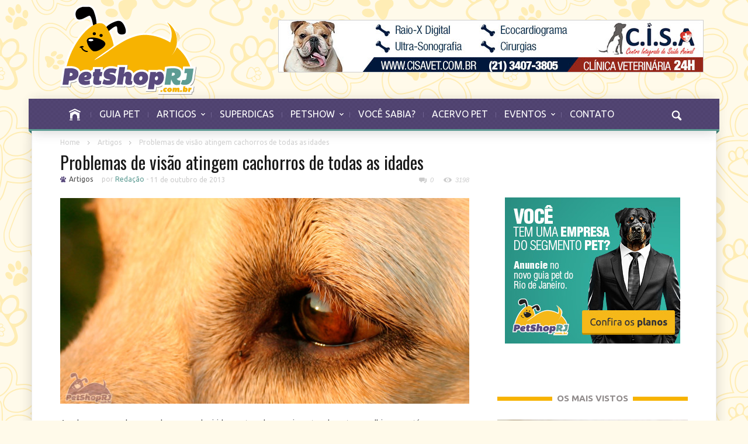

--- FILE ---
content_type: text/html; charset=UTF-8
request_url: http://www.petshoprj.com.br/blog/problemas-visao-atingem-cachorros-idades/
body_size: 11688
content:
<!doctype html >
<!--[if lt IE 7]> <html class="no-js ie6 oldie" lang="en"> <![endif]-->
<!--[if IE 7]>    <html class="no-js ie7 oldie" lang="en"> <![endif]-->
<!--[if IE 8]>    <html class="no-js ie8 oldie" lang="en"> <![endif]-->
<!--[if IE 9]>    <html class="no-js ie9 oldie" lang="en"> <![endif]-->
<!--[if gt IE 8]><!--> <html class="no-js" lang="pt-BR" xmlns:fb="http://ogp.me/ns/fb#" xmlns:addthis="http://www.addthis.com/help/api-spec" > <!--<![endif]-->
<head>
    <title>Problemas de visão atingem cachorros de todas as idades</title>
    <meta charset="UTF-8" />
    <meta http-equiv="Content-Type" content="text/html; charset=UTF-8">
    <meta name="viewport" content="width=device-width, initial-scale=1.0">
    <link rel="pingback" href="http://www.petshoprj.com.br/blog/xmlrpc.php" />


    <link rel="icon" type="image/png" href="http://petshoprj.com.br/blog/wp-content/uploads/2013/06/favicon.png">
<!-- This site is optimized with the Yoast WordPress SEO plugin v1.5.3.3 - https://yoast.com/wordpress/plugins/seo/ -->
<meta name="robots" content="noodp,noydir"/>
<meta name="description" content="O tratamento de doenças na visão desde o início é fundamental para eliminar qualquer problema e abrandar futuras complicações."/>
<link rel="canonical" href="http://www.petshoprj.com.br/blog/problemas-visao-atingem-cachorros-idades/" />
<meta name="twitter:card" content="summary"/>
<meta name="twitter:site" content="@PetShopRJ"/>
<meta name="twitter:domain" content="Pet Shop RJ"/>
<meta name="twitter:creator" content="@PetShopRJ"/>
<!-- / Yoast WordPress SEO plugin. -->

<link rel="dns-prefetch" href="//connect.facebook.net" />
<link rel="alternate" type="application/rss+xml" title="Feed de Pet Shop RJ &raquo;" href="http://www.petshoprj.com.br/blog/feed/" />
<link rel="alternate" type="application/rss+xml" title="Pet Shop RJ &raquo;  Feed de comentários" href="http://www.petshoprj.com.br/blog/comments/feed/" />
<link rel="alternate" type="application/rss+xml" title="Pet Shop RJ &raquo; Problemas de visão atingem cachorros de todas as idades  Feed de comentários" href="http://www.petshoprj.com.br/blog/problemas-visao-atingem-cachorros-idades/feed/" />
<link rel='stylesheet' id='google-font-rest-css'  href='http://fonts.googleapis.com/css?family=Open+Sans%3A300%2C400%2C600%2C700%7CArimo%3A400%2C700%2C400italic%2C700italic%7CUbuntu%3A300%2C400%2C500%2C700%2C300italic%2C400italic%2C500italic%2C700italic%7COswald%3A400%2C300%2C700&#038;ver=3.6' type='text/css' media='all' />
<link rel='stylesheet' id='js_composer_front-css'  href='http://www.petshoprj.com.br/blog/wp-content/themes/Magazinly/wpbakery/js_composer/assets/css/js_composer_front.css?ver=3.5.5' type='text/css' media='screen' />
<link rel='stylesheet' id='td-bootstrap-css'  href='http://www.petshoprj.com.br/blog/wp-content/themes/Magazinly/external/td-bootstrap.css?ver=1.5' type='text/css' media='all' />
<link rel='stylesheet' id='td-theme-css'  href='http://www.petshoprj.com.br/blog/wp-content/themes/Magazinly/style.css?ver=1.5' type='text/css' media='all' />
<link rel='stylesheet' id='output-css'  href='http://www.petshoprj.com.br/blog/wp-content/plugins/addthis/css/output.css?ver=3.6' type='text/css' media='all' />
<link rel='stylesheet' id='contact-form-7-css'  href='http://www.petshoprj.com.br/blog/wp-content/plugins/contact-form-7/includes/css/styles.css?ver=3.5.2' type='text/css' media='all' />
<link rel='stylesheet' id='mailchimp-for-wp-checkbox-css'  href='http://www.petshoprj.com.br/blog/wp-content/plugins/mailchimp-for-wp/assets/css/checkbox.min.css?ver=2.2.5' type='text/css' media='all' />
<link rel='stylesheet' id='mailchimp-for-wp-form-css'  href='http://www.petshoprj.com.br/blog/wp-content/plugins/mailchimp-for-wp/assets/css/form.min.css?ver=2.2.5' type='text/css' media='all' />
<script type='text/javascript' src='http://www.petshoprj.com.br/blog/wp-includes/js/jquery/jquery.js?ver=1.10.2'></script>
<script type='text/javascript' src='http://www.petshoprj.com.br/blog/wp-includes/js/jquery/jquery-migrate.min.js?ver=1.2.1'></script>
<script type='text/javascript' src='http://www.petshoprj.com.br/blog/wp-content/themes/Magazinly/js/site.js?ver=1'></script>
<script type='text/javascript' src='http://www.petshoprj.com.br/blog/wp-content/themes/Magazinly/js/external.js?ver=1'></script>
<script type='text/javascript' src='http://www.petshoprj.com.br/blog/wp-includes/js/comment-reply.min.js?ver=3.6'></script>
<link rel="EditURI" type="application/rsd+xml" title="RSD" href="http://www.petshoprj.com.br/blog/xmlrpc.php?rsd" />
<link rel="wlwmanifest" type="application/wlwmanifest+xml" href="http://www.petshoprj.com.br/blog/wp-includes/wlwmanifest.xml" /> 
<meta name="generator" content="WordPress 3.6" />
<link rel='shortlink' href='http://www.petshoprj.com.br/blog/?p=1639' />
<script type="text/javascript">
	window._zem_rp_post_id = '1639';
	window._zem_rp_thumbnails = true;
	window._zem_rp_post_title = 'Problemas+de+vis%C3%A3o+atingem+cachorros+de+todas+as+idades';
	window._zem_rp_post_tags = ['glaucoma', 'problemas+de+vis%C3%A3o', 'catarata', 'artigos', 'ant', 'lent', 'sinai', 'yorkshir', 'retina', 'cocker', 'de', 'da', 'poodl', 'bon', 'ao', 'na', 'durant', 'exam', 'uma'];
	window._zem_rp_static_base_url = 'https://content.zemanta.com/static/';
	window._zem_rp_wp_ajax_url = 'http://www.petshoprj.com.br/blog/wp-admin/admin-ajax.php';
	window._zem_rp_plugin_version = '1.12';
	window._zem_rp_num_rel_posts = '4';
</script>
<link rel="stylesheet" href="http://www.petshoprj.com.br/blog/wp-content/plugins/related-posts-by-zemanta/static/themes/vertical.css?version=1.12" />
<style type="text/css">
.related_post_title {
}
ul.related_post {
}
ul.related_post li {
}
ul.related_post li a {
}
ul.related_post li img {
}</style>
<script>var td_ajax_url="http://www.petshoprj.com.br/blog/wp-admin/admin-ajax.php";</script>
<!-- Style rendered by theme -->

<style>
    .td-custom-background {
        background-color: #fffaea;
    }

    
	.td-header-line, .td-menu-wrap, .td-triangle-left-wrap, .td-triangle-right-wrap, .td-rating-bar-wrap div, .sf-menu ul a:hover, .sf-menu ul .sfHover > a, .sf-menu ul .current-menu-ancestor > a, .sf-menu ul .current-menu-item > a, .td-footer-line, .ui-tabs-nav .ui-tabs-active a, .td-menu-style-2-line, .td-menu-style-2 {
		background-color: #524573;
    }
	
	.td-footer-line {
		border-color: #524573;
    }
	
	body .wpb_btn-danger, .ui-tabs-nav .ui-tabs-active a {
	    background-color: #524573 !important;
    }




    
	.td-menu-wrap, .td-triangle-left-wrap, .td-triangle-right-wrap,  .td-menu-style-2-line {
        border-bottom: 3px solid #5e9c94;
    }



    
	.sf-menu > li:before {
        background-color: #706391;
    }

    
    .td-triangle-left {
      border-color: transparent #36746c transparent transparent;
    }

    .td-triangle-right {
        border-color: #36746c transparent transparent transparent;
    }
	
	
	a {
		color: #594a7d;
    }
    .cur-sub-cat {
      color:#594a7d !important;
    }

	
	
	a:hover {
		color: #31007c;
    }
</style>

<style type="text/css" id="custom-background-css">
body.custom-background { background-color: #fffaea; background-image: url('http://petshoprj.com.br/blog/wp-content/uploads/2013/06/fundo.gif'); background-repeat: repeat; background-position: top left; background-attachment: scroll; }
</style>
<meta property="og:site_name" content="Pet Shop RJ" />
<meta property="og:type" content="article" />
<meta property="og:locale" content="pt_BR" />
<meta property="og:url" content="http://www.petshoprj.com.br/blog/problemas-visao-atingem-cachorros-idades/" />
<meta property="og:title" content="Problemas de visão atingem cachorros de todas as idades" />
<meta property="og:description" content="O tratamento de doenças na visão desde o início é fundamental para eliminar qualquer problema e abrandar futuras complicações." />
<meta property="og:image" content="http://www.petshoprj.com.br/blog/wp-content/uploads/2013/10/Problemas-de-visao-atingem-cachorros-de-todas-as-idades.jpg" />
<meta property="og:image:width" content="1074" />
<meta property="og:image:height" content="540" />
<meta property="article:published_time" content="2013-10-11T15:00:52+00:00" />
<meta property="article:modified_time" content="2013-10-11T14:02:56+00:00" />
<meta property="article:author" content="http://www.petshoprj.com.br/blog/author/redacao/" />
<meta property="article:section" content="Artigos" />
<meta property="article:tag" content="Catarata" />
<meta property="article:tag" content="Glaucoma" />
<meta property="article:tag" content="Problemas de visão" />

</head>

<body class="single single-post postid-1639 single-format-standard problemas-visao-atingem-cachorros-idades td-custom-background td-custom-background td-custom-background td-custom-background td-custom-background td-custom-background wpb-js-composer js-comp-ver-3.5.5 vc_responsive">

<div id="fb-root"></div>
<script>(function(d, s, id) {
  var js, fjs = d.getElementsByTagName(s)[0];
  if (d.getElementById(id)) return;
  js = d.createElement(s); js.id = id;
  js.src = "//connect.facebook.net/pt_BR/all.js#xfbml=1";
  fjs.parentNode.insertBefore(js, fjs);
}(document, 'script', 'facebook-jssdk'));</script>

<!-- logo and ad -->
<div class="container header-wrap td-header-wrap-1" style="height:167px">
    <div class="row">
        <div class="span4 header-logo-wrap">
            <a href="/"><img src="http://petshoprj.com.br/blog/wp-content/uploads/2013/06/petshop-rj.png" alt=""/></a>        </div>
        <div class="span8">
            <div class="td_block_wrap td_rec "><div class="td_mod_wrap"><div class="td-rec-phone td-rec-spot"><a href="http://www.cisavet.com.br" target="_blank"><img src="http://www.petshoprj.com.br/blog/wp-content/uploads/2013/06/banner_cisa.jpg"></a></div><div class="td-rec-tablet-p td-rec-spot"><a href="http://www.cisavet.com.br" target="_blank"><img src="http://www.petshoprj.com.br/blog/wp-content/uploads/2013/06/banner_cisa.jpg"></a></div><div class="td-rec-tablet-l td-rec-spot"><a href="http://www.cisavet.com.br" target="_blank"><img src="http://www.petshoprj.com.br/blog/wp-content/uploads/2013/06/banner_cisa.jpg"></a></div><div class="td-rec-monitor td-rec-spot"><a href="http://www.cisavet.com.br" target="_blank"><img src="http://www.petshoprj.com.br/blog/wp-content/uploads/2013/06/banner_cisa.jpg"></a></div></div></div>        </div>
    </div>
</div><!-- menu -->
<div class="td-menu-placeholder">
    <div class="container td-menu-wrap">
        <div class="td-triangle-left-wrap">
            <div class="td-triangle-left"></div>
        </div>

        <div class="td-triangle-right-wrap">
            <div class="td-triangle-right"></div>
        </div>
        <div class="row-fluid">
            <div class="span10" id="td-top-menu">
                <div class="menu-menu-topo-container"><ul id="menu-menu-topo" class="sf-menu"><li id="menu-item-183" class="menu-item menu-item-type-custom menu-item-object-custom menu-item-first menu-item-183"><a href="/"><span class="menu_icon td-sp td-sp-ico-home"></span><span class="menu_hidden">HOME</span></a></li>
<li id="menu-item-2706" class="menu-item menu-item-type-custom menu-item-object-custom menu-item-2706"><a href="http://www.petshoprj.com.br/guia-pet/">GUIA PET</a></li>
<li id="menu-item-551" class="menu-item menu-item-type-taxonomy menu-item-object-category current-post-ancestor current-menu-parent current-post-parent menu-item-551"><a href="http://www.petshoprj.com.br/blog/categoria/artigos/">ARTIGOS</a>
<ul class="sub-menu">
	<li id="menu-item-552" class="menu-item menu-item-type-taxonomy menu-item-object-category menu-item-552"><a href="http://www.petshoprj.com.br/blog/categoria/artigos/entrevistas/">ENTREVISTAS</a></li>
	<li id="menu-item-553" class="menu-item menu-item-type-taxonomy menu-item-object-category menu-item-553"><a href="http://www.petshoprj.com.br/blog/categoria/artigos/noticias/">NOTÍCIAS</a></li>
	<li id="menu-item-554" class="menu-item menu-item-type-taxonomy menu-item-object-category menu-item-554"><a href="http://www.petshoprj.com.br/blog/categoria/artigos/opiniao/">OPINIÃO</a></li>
</ul>
</li>
<li id="menu-item-210" class="menu-item menu-item-type-taxonomy menu-item-object-category menu-item-210"><a href="http://www.petshoprj.com.br/blog/categoria/super-dicas/">SUPERDICAS</a></li>
<li id="menu-item-480" class="menu-item menu-item-type-taxonomy menu-item-object-category menu-item-480"><a href="http://www.petshoprj.com.br/blog/categoria/petshow/">PETSHOW</a>
<ul class="sub-menu">
	<li id="menu-item-481" class="menu-item menu-item-type-taxonomy menu-item-object-category menu-item-481"><a href="http://www.petshoprj.com.br/blog/categoria/petshow/fotos/">FOTOS</a></li>
	<li id="menu-item-482" class="menu-item menu-item-type-taxonomy menu-item-object-category menu-item-482"><a href="http://www.petshoprj.com.br/blog/categoria/petshow/tv-animal/">TV ANIMAL</a></li>
</ul>
</li>
<li id="menu-item-211" class="menu-item menu-item-type-taxonomy menu-item-object-category menu-item-211"><a href="http://www.petshoprj.com.br/blog/categoria/voce-sabia/">VOCÊ SABIA?</a></li>
<li id="menu-item-212" class="menu-item menu-item-type-taxonomy menu-item-object-category menu-item-212"><a href="http://www.petshoprj.com.br/blog/categoria/acervo-pet/">ACERVO PET</a></li>
<li id="menu-item-472" class="menu-item menu-item-type-taxonomy menu-item-object-category menu-item-472"><a href="http://www.petshoprj.com.br/blog/categoria/eventos/">EVENTOS</a>
<ul class="sub-menu">
	<li id="menu-item-473" class="menu-item menu-item-type-taxonomy menu-item-object-category menu-item-473"><a href="http://www.petshoprj.com.br/blog/categoria/eventos/congressos/">CONGRESSOS</a></li>
	<li id="menu-item-474" class="menu-item menu-item-type-taxonomy menu-item-object-category menu-item-474"><a href="http://www.petshoprj.com.br/blog/categoria/eventos/cursos/">CURSOS</a></li>
	<li id="menu-item-475" class="menu-item menu-item-type-taxonomy menu-item-object-category menu-item-475"><a href="http://www.petshoprj.com.br/blog/categoria/eventos/feiras/">FEIRAS</a></li>
</ul>
</li>
<li id="menu-item-115" class="menu-item menu-item-type-post_type menu-item-object-page menu-item-115"><a href="http://www.petshoprj.com.br/blog/contato/">CONTATO</a></li>
</ul></div>            </div>
            <div class="span2" id="td-top-search">
                <!-- Search -->
                <div class="header-search-wrap">
                    <div class="dropdown header-search">
                        <a id="search-button" href="#" role="button" class="dropdown-toggle needsclick" data-toggle="dropdown"><span class="td-sp td-sp-ico-search"></span></a>
                        <div class="dropdown-menu" aria-labelledby="search-button">
                            <form role="search" method="get" id="searchform" action="http://www.petshoprj.com.br/blog/">
                                <input name="s" class="span2" id="td-header-search" size="16" type="text" placeholder="Pesquisar..."/>
                            </form>
                        </div>
                    </div>
                </div>
            </div>
        </div> <!-- /.row-fluid -->
    </div> <!-- /.td-menu-wrap -->
</div> <!-- /.td-menu-placeholder -->





        <div class="container td-page-wrap">
            <div class="row">
                <div class="span12">
                    <div class="td-grid-wrap">
                        <div class="container-fluid">
                            <div class="row-fluid ">
                    <div class="span8 column_container">
                
        <!-- .post -->
        <article id="post-1639" class="post-1639 post type-post status-publish format-standard hentry category-artigos tag-catarata tag-glaucoma tag-problemas-de-visao post" itemscope itemtype="http://schema.org/Article">
            <header>


                <div itemscope="" itemtype="http://schema.org/WebPage" class="entry-crumbs"><a class="entry-crumb" itemprop="breadcrumb" href="http://www.petshoprj.com.br/blog">Home</a> <span class="td-sp td-sp-breadcrumb-arrow td-bread-sep"></span> <a class="entry-crumb" itemprop="breadcrumb" href="http://www.petshoprj.com.br/blog/categoria/artigos/" title="Ver todos os posts em Artigos">Artigos</a> <span class="td-sp td-sp-breadcrumb-arrow td-bread-sep"></span> <span>Problemas de visão atingem cachorros de todas as idades</span></div><h1 itemprop="name" class="entry-title"><a itemprop="url" href="http://www.petshoprj.com.br/blog/problemas-visao-atingem-cachorros-idades/" rel="bookmark" title="Problemas de visão atingem cachorros de todas as idades">Problemas de visão atingem cachorros de todas as idades</a></h1>                <div class="td-post-meta">
                    <ul class="td-category"><li class="entry-category"><span  class="roxa"></span><a href="http://www.petshoprj.com.br/blog/categoria/artigos/">Artigos</a></li></ul><div class="td-clear-author"></div><div class="entry-author-date author"><span>por <a itemprop="author" href="http://www.petshoprj.com.br/blog/author/redacao/" style="color:#5E9C94 !important">Redação</a> - </span><time  itemprop="dateCreated" class="entry-date updated" datetime="2013-10-11T12:00:52+00:00" >11 de outubro de 2013</time></div><meta itemprop="dateCreated" content="11 de outubro de 2013"/><div class="entry-comments-views"><span class="td-sp td-sp-ico-comments"></span>0 <span class="td-sp td-sp-ico-view"></span>3198</div>                </div>
            </header>
            <div class="thumb-wrap"><a  href="#" rel="bookmark" title="Problemas de visão atingem cachorros de todas as idades"><img width="700" height="352" itemprop="image" class="entry-thumb" src="http://www.petshoprj.com.br/blog/wp-content/uploads/2013/10/Problemas-de-visao-atingem-cachorros-de-todas-as-idades-700x352.jpg" alt="" title="Problemas de visão atingem cachorros de todas as idades"/></a></div><div class="addthis_toolbox addthis_default_style " addthis:url='http://www.petshoprj.com.br/blog/problemas-visao-atingem-cachorros-idades/' addthis:title='Problemas de visão atingem cachorros de todas as idades '  ><a class="addthis_button_facebook_like" fb:like:layout="button_count"></a><a class="addthis_button_tweet"></a><a class="addthis_button_pinterest_pinit"></a><a class="addthis_counter addthis_pill_style"></a></div><p style="text-align: justify;">As doenças oculares podem ser adquiridas antes do nascimento, durante a velhice ou até mesmo ser disparada por algum acidente, e tratar no início é fundamental para eliminar qualquer embaraço e abrandar futuras complicações.</p>
<p style="text-align: justify;">As alterações oculares apresentam bons prognósticos quando descobertas cedo, sendo possível obter cura para a ceratite e ótimos resultados no tratamento da catarata e do glaucoma.</p>
<p style="text-align: justify;">Os sintomas gerais são alteração na coloração dos olhos, irritação, lacrimejamento, secreção e piscadelas frequentes. Aos sinais serem percebidos, devem imediatamente levar seu bichinho a um veterinário, que através de exames oftalmológicos poderá descobrir a enfermidade e o melhor modo de trata-la.</p>
<p style="text-align: justify;">Veja as principais doenças:</p>
<p style="text-align: justify;"><strong>Catarata:</strong></p>
<p style="text-align: justify;">É uma doença em que o cristalino – lente interna dos olhos – fica opaco e não permite que a luz chegue na retina, bloqueando a visão. Para esse caso, a melhor opção é a correção, que retira esse cristalino. As raças poodle, Cocker, schnauzer, yorkshire e lhasa possuem mais risco de obterem.</p>
<p style="text-align: justify;"><strong>Ceratite:</strong></p>
<p style="text-align: justify;">Caracterizada por uma inflamação na córnea, pode ser originada pela fragilidade ocular, pelo posicionamento dos cílios ou por um trauma. O tratamento é feito através de antibióticos orais e colírios. É importante que o cão não coce o local pois as bactérias das unhas agravam a lesão. As raças que possuem olhos grandes, como o shi tsu, buldogue e lhasa devem ter mais cuidado pois como a região ocular é maior, as lágrimas evaporam com facilidade, deixando os olhos com pouca proteção natural.</p>
<p style="text-align: justify;"><strong>Glaucoma:</strong></p>
<p style="text-align: justify;">A incurável doença eleva a pressão intraocular, e aos poucos, causa a morte das células do nervo óptico, acarretando a cegueira. Se o glaucoma for descoberto no início, há a possibilidade de tratar com aplicações intravenosas de diuréticos, que facilitam a drenagem do globo ocular, aliviando a pressão. Raças como o Cocker, sharpei, basset, beagle, samoieda e husky tem mais riscos, e o aparecimento do problema surge entre os 4 ou 5 anos de idade.</p>
<p style="text-align: justify;">Os primeiros exames oftalmológicos devem ser realizados antes dos dois anos de idade, e a partir dos dez anos a frequência dos exames deve ser anual, mesmo que não apareçam sintomas.</p>

<div class="zem_rp_wrap zem_rp_th_vertical" id="zem_rp_first"><div class="zem_rp_content"><h3 class="related_post_title">Veja também:</h3><ul class="related_post zem_rp"><li data-position="0" data-poid="in-4493" data-post-type="none"><a href="http://www.petshoprj.com.br/blog/projeto-trata-caes-com-catarata/" class="zem_rp_thumbnail"><img src="http://www.petshoprj.com.br/blog/wp-content/uploads/2015/01/Projeto-trata-cães-com-catarata-150x150.jpg" alt="Projeto trata cães com catarata" width="150" height="150"  /></a><a href="http://www.petshoprj.com.br/blog/projeto-trata-caes-com-catarata/" class="zem_rp_title">Projeto trata cães com catarata</a></li><li data-position="1" data-poid="in-625" data-post-type="none"><a href="http://www.petshoprj.com.br/blog/pet-com-cauda-longa/" class="zem_rp_thumbnail"><img src="http://www.petshoprj.com.br/blog/wp-content/uploads/2013/07/Pet_com_cauda_longa-150x150.jpg" alt="Pet com cauda longa" width="150" height="150"  /></a><a href="http://www.petshoprj.com.br/blog/pet-com-cauda-longa/" class="zem_rp_title">Pet com cauda longa</a></li><li data-position="2" data-poid="in-966" data-post-type="none"><a href="http://www.petshoprj.com.br/blog/aguenta-coracao-conheca-a-doenca-de-valva-mitral-inimiga-dos-caes/" class="zem_rp_thumbnail"><img src="http://www.petshoprj.com.br/blog/wp-content/uploads/2013/08/doenca_de_valva_mitral-150x150.jpg" alt="Aguenta coração: conheça a doença inimiga dos cães" width="150" height="150"  /></a><a href="http://www.petshoprj.com.br/blog/aguenta-coracao-conheca-a-doenca-de-valva-mitral-inimiga-dos-caes/" class="zem_rp_title">Aguenta coração: conheça a doença inimiga dos cães</a></li><li data-position="3" data-poid="in-3489" data-post-type="none"><a href="http://www.petshoprj.com.br/blog/caes-raros-na-telinha-da-televisao/" class="zem_rp_thumbnail"><img src="http://www.petshoprj.com.br/blog/wp-content/uploads/2014/07/Cães-raros-na-telinha-da-televisão-150x150.jpg" alt="Cães raros na telinha da televisão" width="150" height="150"  /></a><a href="http://www.petshoprj.com.br/blog/caes-raros-na-telinha-da-televisao/" class="zem_rp_title">Cães raros na telinha da televisão</a></li></ul></div></div>

<div class="fb-social-plugin fb-like" data-ref="below-post" data-href="http://www.petshoprj.com.br/blog/problemas-visao-atingem-cachorros-idades/" data-show-faces="true" data-width="650"></div>
            <footer class="clearfix">
                <div class="clearfix"></div><ul class="td-tags clearfix"><li><a href="http://www.petshoprj.com.br/blog/tags/catarata/">Catarata</a></li><li><a href="http://www.petshoprj.com.br/blog/tags/glaucoma/">Glaucoma</a></li><li><a href="http://www.petshoprj.com.br/blog/tags/problemas-de-visao/">Problemas de visão</a></li></ul><div class="wpb_row row-fluid next-prev"><div class="span6 prev-post"><div><img width="5" class="td_retina" src="http://www.petshoprj.com.br/blog/wp-content/themes/Magazinly/images/icons/similar-left.png" alt=""/>Post anterior</div><a href="http://www.petshoprj.com.br/blog/gatos-sao-predispostos-anorexia/">Gatos são predispostos a anorexia</a></div><div class="span6 next-post"><div>Próximo post<img width="5" class="td_retina" src="http://www.petshoprj.com.br/blog/wp-content/themes/Magazinly/images/icons/similar-right.png" alt=""/></div><a href="http://www.petshoprj.com.br/blog/escolha-brinquedo-ideal-pet/">Escolha o brinquedo ideal para o seu pet</a></div></div>            </footer>
        </article> <!-- /.post -->
                            <div class="comments">
                                                                                								<div id="respond" class="comment-respond">
				<h3 id="reply-title" class="comment-reply-title">Deixe um Comentário <small><a rel="nofollow" id="cancel-comment-reply-link" href="/blog/problemas-visao-atingem-cachorros-idades/#respond" style="display:none;">Cancelar</a></small></h3>
									<form action="http://www.petshoprj.com.br/blog/wp-comments-post.php" method="post" id="commentform" class="comment-form">
																										<p class="comment-form-input-wrap">
        <span class="comment-req-wrap"><input id="author" name="author" placeholder="Nome:" type="text" value="" size="30" /></span></p>
<p class="comment-form-input-wrap">
        <span class="comment-req-wrap"><input id="email" name="email" placeholder="E-mail:" type="text" value="" size="30" /></span></p>
<p class="comment-form-input-wrap">
        <input id="url" name="url" placeholder="Website:" type="text" value="" size="30" /></p>
												<div class="clearfix"></div><p class="comment-form-input-wrap"><textarea placeholder="Comentário:" id="comment" name="comment" cols="45" rows="8" aria-required="true"></textarea></p>												<p class="form-submit">
							<input name="submit" type="submit" id="submit" value="Comentar" />
							<input type='hidden' name='comment_post_ID' value='1639' id='comment_post_ID' />
<input type='hidden' name='comment_parent' id='comment_parent' value='0' />
						</p>
						<p style="display: none;"><input type="hidden" id="akismet_comment_nonce" name="akismet_comment_nonce" value="b86903ba34" /></p><!-- MailChimp for WP v2.2.5 - https://mc4wp.com/ --><p id="mc4wp-checkbox"><label><input type="checkbox" name="_mc4wp_subscribe_comment_form" value="1" checked  /> Quero receber mais dicas e informações do blog.</label></p><textarea name="_mc4wp_required_but_not_really" style="display: none !important;"></textarea><p style="display: none;"><input type="hidden" id="ak_js" name="ak_js" value="76"/></p>					</form>
							</div><!-- #respond -->
						                                            </div> <!-- /.content -->
                    
     
            </div>
            <div class="span4 column_container">
                <aside class="widget widget_text">			<div class="textwidget"><div class="fb-like-box" data-href="https://www.facebook.com/PetShopRJ" data-width="309" data-height="180" data-show-faces="true" data-stream="false" data-show-border="false" data-header="false"></div></div>
		</aside><div class="td_block_wrap td_rec "><div class="td_mod_wrap"><div class="td-rec-phone td-rec-spot"></div><div class="td-rec-tablet-p td-rec-spot"></div><div class="td-rec-tablet-l td-rec-spot"></div><div class="td-rec-monitor td-rec-spot"><!--<script type="text/javascript"><!--
                    google_ad_client = "ca-pub-8746344572323748";
                    /* Banner 300 x 250 */
                    google_ad_slot = "7312425318";
                    google_ad_width = 300;
                    google_ad_height = 250;
                    
                    </script>
                    <script type="text/javascript" src="http://pagead2.googlesyndication.com/pagead/show_ads.js">
                    </script>-->
                    <a href="/anuncie/" title="Anuncie grátis!"><img src="/banners/petshoprj/banner_guiapet_anuncie_300x250.jpg" width="300" height="250" alt="Anuncie grátis!"></a></div></div></div><aside class="widget widget_text">			<div class="textwidget"><div style="clear:boath; float:left; width:100%; height:10px"></div></div>
		</aside><script>var block_696e7d09dc304 = new td_block();
block_696e7d09dc304.id = "696e7d09dc304";
block_696e7d09dc304.atts = '{"category_id":"","category_ids":"","tag_slug":"","limit":"5","sort":"popular","custom_title":"OS MAIS VISTOS","custom_url":"","hide_title":"","show_child_cat":"","sub_cat_ajax":"","ajax_pagination":""}';
block_696e7d09dc304.td_cur_cat = "";
block_696e7d09dc304.td_column_number = "1";
block_696e7d09dc304.block_type = "1";
block_696e7d09dc304.post_count = "5";
block_696e7d09dc304.found_posts = "894";
block_696e7d09dc304.max_num_pages = "179";
td_blocks.push(block_696e7d09dc304);
</script><div class="td_block_wrap td_block1"><h4 class="block-title"><span>OS MAIS VISTOS</span></h4><div id=696e7d09dc304 class="td_block_inner"><div class="td_mod2 td_mod_wrap" itemscope itemtype="http://schema.org/Article"><div class="thumb-wrap"><a  href="http://www.petshoprj.com.br/blog/dicas-para-evitar-bolas-de-pelos-nos-gatos/" rel="bookmark" title="Dicas para evitar bolas de pelos nos gatos"><img width="326" height="235" itemprop="image" class="entry-thumb" src="http://www.petshoprj.com.br/blog/wp-content/uploads/2015/09/Dicas-para-evitar-bolas-de-pelos-nos-gatos-326x235.png" alt="Dicas-para-evitar-bolas-de-pelos-nos-gatos" title="Dicas-para-evitar-bolas-de-pelos-nos-gatos"/></a></div><div class="meta-info"><div class="entry-category"><span  class="roxa"></span><a href="http://www.petshoprj.com.br/blog/categoria/artigos/">Artigos</a></div><div class="entry-comments-views"><span class="td-sp td-sp-ico-comments"></span>0 <span class="td-sp td-sp-ico-view"></span>353309</div></div><h3 itemprop="name" class="entry-title"><a itemprop="url" href="http://www.petshoprj.com.br/blog/dicas-para-evitar-bolas-de-pelos-nos-gatos/" rel="bookmark" title="Dicas para evitar bolas de pelos nos gatos">Dicas para evitar bolas de pelos nos gatos</a></h3><div class="entry-author-date author"><span>por <a itemprop="author" href="http://www.petshoprj.com.br/blog/author/redacao/" style="color:#5E9C94 !important">Redação</a> - </span><time  itemprop="dateCreated" class="entry-date updated" datetime="2015-12-19T12:00:53+00:00" >19 de dezembro de 2015</time></div><meta itemprop="dateCreated" content="19 de dezembro de 2015"/>Quem tem gato que fica restrito a um ambiente interno sabe que há uma forte tendência ao ganho de peso e à...</div><div class="td_mod3 td_mod_wrap" itemscope itemtype="http://schema.org/Article"><div class="thumb-wrap"><a  href="http://www.petshoprj.com.br/blog/simpatia-para-achar-animal-estimacao/" rel="bookmark" title="Simpatia para achar animal de estimação desaparecido"><img width="120" height="76" itemprop="image" class="entry-thumb" src="http://www.petshoprj.com.br/blog/wp-content/uploads/2014/02/Simpatia-para-achar-animal-de-estimação-desaparecido-120x76.jpg" alt="" title="Simpatia para achar animal de estimação desaparecido"/></a></div><div class="item-details"><h3 itemprop="name" class="entry-title"><a itemprop="url" href="http://www.petshoprj.com.br/blog/simpatia-para-achar-animal-estimacao/" rel="bookmark" title="Simpatia para achar animal de estimação desaparecido">Simpatia para achar animal de estimação desaparecido</a></h3><div class="entry-author-date author"><span>por <a itemprop="author" href="http://www.petshoprj.com.br/blog/author/redacao/" style="color:#5E9C94 !important">Redação</a> - </span><time  itemprop="dateCreated" class="entry-date updated" datetime="2014-02-16T12:00:04+00:00" >16 de fevereiro de 2014</time></div><meta itemprop="dateCreated" content="16 de fevereiro de 2014"/><div class="entry-category"><span  class="verde"></span><a href="http://www.petshoprj.com.br/blog/categoria/super-dicas/">SuperDicas</a></div></div></div><div class="td_mod3 td_mod_wrap" itemscope itemtype="http://schema.org/Article"><div class="thumb-wrap"><a  href="http://www.petshoprj.com.br/blog/piodermite-causa-coceira-e-falha-na-pelagem/" rel="bookmark" title="Piodermite: doença causa coceira e falhas na pelagem dos cães"><img width="120" height="76" itemprop="image" class="entry-thumb" src="http://www.petshoprj.com.br/blog/wp-content/uploads/2013/12/Piodermite-doenca-causa-coceira-e-falhas-na-pelagem-dos-caes-120x76.jpg" alt="" title="Piodermite: doença causa coceira e falhas na pelagem dos cães"/></a></div><div class="item-details"><h3 itemprop="name" class="entry-title"><a itemprop="url" href="http://www.petshoprj.com.br/blog/piodermite-causa-coceira-e-falha-na-pelagem/" rel="bookmark" title="Piodermite: doença causa coceira e falhas na pelagem dos cães">Piodermite: doença causa coceira e falhas na pelagem dos cães</a></h3><div class="entry-author-date author"><span>por <a itemprop="author" href="http://www.petshoprj.com.br/blog/author/redacao/" style="color:#5E9C94 !important">Redação</a> - </span><time  itemprop="dateCreated" class="entry-date updated" datetime="2013-12-24T12:00:23+00:00" >24 de dezembro de 2013</time></div><meta itemprop="dateCreated" content="24 de dezembro de 2013"/><div class="entry-category"><span  class="roxa"></span><a href="http://www.petshoprj.com.br/blog/categoria/artigos/">Artigos</a></div></div></div><div class="td_mod3 td_mod_wrap" itemscope itemtype="http://schema.org/Article"><div class="thumb-wrap"><a  href="http://www.petshoprj.com.br/blog/raca-lulu-da-pomerania-ou-spitz-alemao-anao/" rel="bookmark" title="Curioso e autoconfiante: conheça o Lulu da Pomerânia"><img width="120" height="76" itemprop="image" class="entry-thumb" src="http://www.petshoprj.com.br/blog/wp-content/uploads/2013/11/Curioso-e-autoconfiante-conheca-o-Lulu-da-Pomerania-120x76.jpg" alt="" title="Curioso e autoconfiante: conheça o Lulu da Pomerânia"/></a></div><div class="item-details"><h3 itemprop="name" class="entry-title"><a itemprop="url" href="http://www.petshoprj.com.br/blog/raca-lulu-da-pomerania-ou-spitz-alemao-anao/" rel="bookmark" title="Curioso e autoconfiante: conheça o Lulu da Pomerânia">Curioso e autoconfiante: conheça o Lulu da Pomerânia</a></h3><div class="entry-author-date author"><span>por <a itemprop="author" href="http://www.petshoprj.com.br/blog/author/redacao/" style="color:#5E9C94 !important">Redação</a> - </span><time  itemprop="dateCreated" class="entry-date updated" datetime="2013-11-27T12:00:11+00:00" >27 de novembro de 2013</time></div><meta itemprop="dateCreated" content="27 de novembro de 2013"/><div class="entry-category"><span  class="roxa"></span><a href="http://www.petshoprj.com.br/blog/categoria/artigos/">Artigos</a></div></div></div><div class="td_mod3 td_mod_wrap" itemscope itemtype="http://schema.org/Article"><div class="thumb-wrap"><a  href="http://www.petshoprj.com.br/blog/andam-nadam-voam-conheca-patos-domesticos/" rel="bookmark" title="Andam, nadam e voam: conheça os patos domésticos"><img width="120" height="76" itemprop="image" class="entry-thumb" src="http://www.petshoprj.com.br/blog/wp-content/uploads/2013/11/Andam-nadam-e-voam-conheca-os-patos-domesticos-120x76.jpg" alt="" title="Andam nadam e voam conheca os patos domesticos"/></a></div><div class="item-details"><h3 itemprop="name" class="entry-title"><a itemprop="url" href="http://www.petshoprj.com.br/blog/andam-nadam-voam-conheca-patos-domesticos/" rel="bookmark" title="Andam, nadam e voam: conheça os patos domésticos">Andam, nadam e voam: conheça os patos domésticos</a></h3><div class="entry-author-date author"><span>por <a itemprop="author" href="http://www.petshoprj.com.br/blog/author/redacao/" style="color:#5E9C94 !important">Redação</a> - </span><time  itemprop="dateCreated" class="entry-date updated" datetime="2013-11-05T12:00:37+00:00" >5 de novembro de 2013</time></div><meta itemprop="dateCreated" content="5 de novembro de 2013"/><div class="entry-category"><span  class="roxa"></span><a href="http://www.petshoprj.com.br/blog/categoria/artigos/">Artigos</a></div></div></div></div></div> <!-- ./block1 -->                            
                   
            </div>
        
                             </div>
                        </div>
                    </div>
                </div>
            </div>
        </div>
        <!-- footer line -->

<div class="container td-footer-line">
  <div class="row">
    <div class="span12"></div>
  </div>
</div>
<div class="container td-footer-wrap bg-tsuru" style="height:515px">
  <div class="row">
    <div class="span12">
      <div class="td-grid-wrap">
        <div class="container-fluid">
          <div class="wpb_row row-fluid ">
            <div class="span4 wpb_column column_container tsuru-logo" id="tsuru-petshop-rs">
              <aside class="widget widget_text">			<div class="textwidget">                                            <ul class="links-sociais">
                                            	<li><a href="https://www.facebook.com/PetShopRJ" title="Curta nossa página no Facebook" target="_blank">Facebook</a></li>
                                                <li><a href="https://twitter.com/PetShopRJ" title="Siga-nos no Twitter" target="_blank">Twitter</a></li>
                                                <li><a href="https://www.youtube.com/PetShopRJ" title="Confira nosso canal no Youtube" target="_blank">Youtube</a></li>
                                                <li><a href="http://petshoprj.com.br/blog/feed/" title="Receba nossas atualizações em seu leitor RSS" target="_blank">RSS</a></li>
                                            </ul></div>
		</aside>              <div style="clear:both; float:left; margin-top:20px">
                <h4 style="background:none; color:#918C8C; font-family:Ubuntu, sans-serif; line-height:22px; font-size:15px">ASSINE NOSSA NEWSLETTER</h4>
                
                    <div style="float:left; position:relative">
                        <form action="http://petshoprj.us8.list-manage.com/subscribe/post?u=01e2686be4b88b43588f1a0a2&amp;id=b2b24094c9" method="post" id="mc-embedded-subscribe-form" name="mc-embedded-subscribe-form" target="_blank" novalidate>
                        <input type="text" name="EMAIL" class="SetVal" value="Digite seu e-mail..." style="width:290px; margin-top:10px" required>
                        
                          
                           <div style="position: absolute; left: -5000px;"><input type="text" name="b_01e2686be4b88b43588f1a0a2_b2b24094c9" tabindex="-1" value="" class="no"></div>
                           <div class="clear">
                           <input type="submit" name="subscribe" class="bt_tsuru" id="mc-embedded-subscribe" value="Enviar" onClick="if(EMAIL.value == '' || EMAIL.value == 'Digite seu e-mail...') { window.alert('Digite seu e-mail!'); EMAIL.focus(); return false; }">
                           </div>
                        </form>
                    </div>
                    
              </div>
            </div>
            <div class="span4 wpb_column column_container">
              <script>var block_696e7d09ee59e = new td_block();
block_696e7d09ee59e.id = "696e7d09ee59e";
block_696e7d09ee59e.atts = '{"category_id":"","category_ids":"","tag_slug":"","limit":"3","sort":"","custom_title":"\u00daLTIMOS POSTS","custom_url":"","hide_title":"","show_child_cat":"","sub_cat_ajax":"","ajax_pagination":""}';
block_696e7d09ee59e.td_cur_cat = "";
block_696e7d09ee59e.td_column_number = "1";
block_696e7d09ee59e.block_type = "4";
block_696e7d09ee59e.post_count = "3";
block_696e7d09ee59e.found_posts = "894";
block_696e7d09ee59e.max_num_pages = "298";
td_blocks.push(block_696e7d09ee59e);
</script><div class="td_block_wrap td_block4"><h4 class="block-title"><span>ÚLTIMOS POSTS</span></h4><div id=696e7d09ee59e class="td_block_inner"><div class="td_mod3 td_mod_wrap" itemscope itemtype="http://schema.org/Article"><div class="thumb-wrap"><a  href="http://www.petshoprj.com.br/blog/dicas-para-evitar-bolas-de-pelos-nos-gatos/" rel="bookmark" title="Dicas para evitar bolas de pelos nos gatos"><img width="120" height="76" itemprop="image" class="entry-thumb" src="http://www.petshoprj.com.br/blog/wp-content/uploads/2015/09/Dicas-para-evitar-bolas-de-pelos-nos-gatos-120x76.png" alt="Dicas-para-evitar-bolas-de-pelos-nos-gatos" title="Dicas-para-evitar-bolas-de-pelos-nos-gatos"/></a></div><div class="item-details"><h3 itemprop="name" class="entry-title"><a itemprop="url" href="http://www.petshoprj.com.br/blog/dicas-para-evitar-bolas-de-pelos-nos-gatos/" rel="bookmark" title="Dicas para evitar bolas de pelos nos gatos">Dicas para evitar bolas de pelos nos gatos</a></h3><div class="entry-author-date author"><span>por <a itemprop="author" href="http://www.petshoprj.com.br/blog/author/redacao/" style="color:#5E9C94 !important">Redação</a> - </span><time  itemprop="dateCreated" class="entry-date updated" datetime="2015-12-19T12:00:53+00:00" >19 de dezembro de 2015</time></div><meta itemprop="dateCreated" content="19 de dezembro de 2015"/><div class="entry-category"><span  class="roxa"></span><a href="http://www.petshoprj.com.br/blog/categoria/artigos/">Artigos</a></div></div></div><div class="td_mod3 td_mod_wrap" itemscope itemtype="http://schema.org/Article"><div class="thumb-wrap"><a  href="http://www.petshoprj.com.br/blog/quantas-vezes-por-dia-passear-com-o-seu-cao/" rel="bookmark" title="Quantas vezes, por dia, passear com o seu cão"><img width="120" height="76" itemprop="image" class="entry-thumb" src="http://www.petshoprj.com.br/blog/wp-content/uploads/2015/08/Quantas-vezes-por-dia-passear-com-o-seu-cao-120x76.jpg" alt="" title="Quantas vezes, por dia, passear com o seu cão"/></a></div><div class="item-details"><h3 itemprop="name" class="entry-title"><a itemprop="url" href="http://www.petshoprj.com.br/blog/quantas-vezes-por-dia-passear-com-o-seu-cao/" rel="bookmark" title="Quantas vezes, por dia, passear com o seu cão">Quantas vezes, por dia, passear com o seu cão</a></h3><div class="entry-author-date author"><span>por <a itemprop="author" href="http://www.petshoprj.com.br/blog/author/redacao/" style="color:#5E9C94 !important">Redação</a> - </span><time  itemprop="dateCreated" class="entry-date updated" datetime="2015-12-03T12:00:27+00:00" >3 de dezembro de 2015</time></div><meta itemprop="dateCreated" content="3 de dezembro de 2015"/><div class="entry-category"><span  class="roxa"></span><a href="http://www.petshoprj.com.br/blog/categoria/voce-sabia/">Você Sabia?</a></div></div></div><div class="td_mod3 td_mod_wrap" itemscope itemtype="http://schema.org/Article"><div class="thumb-wrap"><a  href="http://www.petshoprj.com.br/blog/veja-o-que-leva-o-cao-ficar-obeso/" rel="bookmark" title="Veja o que leva o cão a ficar obeso"><img width="120" height="76" itemprop="image" class="entry-thumb" src="http://www.petshoprj.com.br/blog/wp-content/uploads/2015/11/Veja-o-que-leva-o-cao-a-ficar-obeso-120x76.jpg" alt="" title="Veja-o-que-leva-o-cao-a-ficar-obeso"/></a></div><div class="item-details"><h3 itemprop="name" class="entry-title"><a itemprop="url" href="http://www.petshoprj.com.br/blog/veja-o-que-leva-o-cao-ficar-obeso/" rel="bookmark" title="Veja o que leva o cão a ficar obeso">Veja o que leva o cão a ficar obeso</a></h3><div class="entry-author-date author"><span>por <a itemprop="author" href="http://www.petshoprj.com.br/blog/author/redacao/" style="color:#5E9C94 !important">Redação</a> - </span><time  itemprop="dateCreated" class="entry-date updated" datetime="2015-11-18T10:19:11+00:00" >18 de novembro de 2015</time></div><meta itemprop="dateCreated" content="18 de novembro de 2015"/><div class="entry-category"><span  class="verde"></span><a href="http://www.petshoprj.com.br/blog/categoria/super-dicas/">SuperDicas</a></div></div></div></div></div> <!-- ./block1 -->            </div>
            <div class="span4 wpb_column column_container">
                            <h4 class="block-title"><a href="https://twitter.com/PetShopRJ" title="PetShopRJ" target="_blank">TWITTER</a></h4>
              <ul class="twitter"><li><a href="http://twitter.com/PetShopRJ" target="_blank"><strong>PetShopRJ</strong></a>: <a href="https://www.facebook.com/PetShopRJ/posts/1626696167440992">facebook.com/PetShopRJ/post…</a><br><em style="color:#CCC">25/07/2018 19:09</em></li><li><a href="http://twitter.com/PetShopRJ" target="_blank"><strong>PetShopRJ</strong></a>: Os cães não mordem sem motivo - Pet Shop RJ <a href="http://www.petshoprj.com.br/blog/os-caes-nao-mordem-sem-motivo/">petshoprj.com.br/blog/os-caes-n…</a><br><em style="color:#CCC">25/07/2018 19:01</em></li><li><a href="http://twitter.com/PetShopRJ" target="_blank"><strong>PetShopRJ</strong></a>: <a href="http://fb.me/1JIQBVjlj">fb.me/1JIQBVjlj</a><br><em style="color:#CCC">11/11/2017 16:20</em></li></ul>            </div>
          </div>
        </div>
      </div>
    </div>
  </div>
</div>
<div class="container td-sub-footer-wrap" style="margin:0 auto; padding:0; clear:both">
  <div class="row">
    <div class="span12">
      <div class="td-grid-wrap" style="margin:0; padding:0">
        <div class="container-fluid">
          <div class="row-fluid" style="margin:0; padding:0; height:auto !important; margin-top:14px">
            <div class="span5 td-sub-footer-copy">
              Copyright © 2013 Pet Shop RJ. Todos os direitos reservados.            </div>
            <div class="span7 td-sub-footer-menu">
              <p id="tsuru"><a href="http://www.agenciatsuru.com.br/?utm_source=PetShop_RJ&utm_medium=Site&utm_campaign=desenvolvido_por" title="Desenvolvido pela Tsuru Agência Digital" target="_blank">desenvolvido pela</a></p>
                          </div>
          </div>
        </div>
      </div>
    </div>
  </div>
</div>
<script>
jQuery().ready(function() {
if (td_is_phone_screen === false && td_is_iPad === false) {jQuery('body').addClass('custom-background');
}});
var td_ajax_url="http://www.petshoprj.com.br/blog/wp-admin/admin-ajax.php";
var td_get_template_directory_uri="http://www.petshoprj.com.br/blog/wp-content/themes/Magazinly";
var tds_snap_menu="";
var tds_header_style="";
</script>
<script>
// GA
(function(i,s,o,g,r,a,m){i['GoogleAnalyticsObject']=r;i[r]=i[r]||function(){
(i[r].q=i[r].q||[]).push(arguments)},i[r].l=1*new Date();a=s.createElement(o),
m=s.getElementsByTagName(o)[0];a.async=1;a.src=g;m.parentNode.insertBefore(a,m)
})(window,document,'script','//www.google-analytics.com/analytics.js','ga');

ga('create', 'UA-4701812-21', 'petshoprj.com.br');
ga('send', 'pageview');
</script><script type="text/javascript">

var addthis_config = {"data_track_clickback":false,"data_track_addressbar":false,"data_track_textcopy":false,"ui_language":"pt","ui_atversion":"300"};
var addthis_product = 'wpp-4.0.7';
</script><script type="text/javascript" src="//s7.addthis.com/js/300/addthis_widget.js#pubid=8e3e8589487577a13970891099b540f7"></script><script type='text/javascript' src='http://www.petshoprj.com.br/blog/wp-content/plugins/akismet/_inc/form.js?ver=3.1.1'></script>
<script type='text/javascript' src='http://www.petshoprj.com.br/blog/wp-includes/js/jquery/ui/jquery.ui.core.min.js?ver=1.10.3'></script>
<script type='text/javascript' src='http://www.petshoprj.com.br/blog/wp-includes/js/jquery/ui/jquery.ui.widget.min.js?ver=1.10.3'></script>
<script type='text/javascript' src='http://www.petshoprj.com.br/blog/wp-includes/js/jquery/ui/jquery.ui.tabs.min.js?ver=1.10.3'></script>
<script type='text/javascript' src='http://www.petshoprj.com.br/blog/wp-content/themes/Magazinly/external/js_composer/js_composer_front.js?ver=1'></script>
<script type='text/javascript' src='http://www.petshoprj.com.br/blog/wp-content/plugins/contact-form-7/includes/js/jquery.form.min.js?ver=3.40.0-2013.08.13'></script>
<script type='text/javascript'>
/* <![CDATA[ */
var _wpcf7 = {"loaderUrl":"http:\/\/www.petshoprj.com.br\/blog\/wp-content\/plugins\/contact-form-7\/images\/ajax-loader.gif","sending":"Enviando ..."};
/* ]]> */
</script>
<script type='text/javascript' src='http://www.petshoprj.com.br/blog/wp-content/plugins/contact-form-7/includes/js/scripts.js?ver=3.5.2'></script>
<script type='text/javascript'>
/* <![CDATA[ */
var FB_WP=FB_WP||{};FB_WP.queue={_methods:[],flushed:false,add:function(fn){FB_WP.queue.flushed?fn():FB_WP.queue._methods.push(fn)},flush:function(){for(var fn;fn=FB_WP.queue._methods.shift();){fn()}FB_WP.queue.flushed=true}};window.fbAsyncInit=function(){FB.init({"xfbml":true});if(FB_WP && FB_WP.queue && FB_WP.queue.flush){FB_WP.queue.flush()}}
/* ]]> */
</script>
<script type="text/javascript">(function(d,s,id){var js,fjs=d.getElementsByTagName(s)[0];if(d.getElementById(id)){return}js=d.createElement(s);js.id=id;js.src="http:\/\/connect.facebook.net\/pt_BR\/all.js";fjs.parentNode.insertBefore(js,fjs)}(document,"script","facebook-jssdk"));</script>
<script type='text/javascript' src=''></script>
<!--wp_footer--><div id="fb-root"></div><script>
jQuery().ready(function() {
	// insere link sobre LI, além do texto (exceto na LI da busca)
	jQuery('#tsuru-petshop-rs li').click(function(e){ window.open(jQuery(this).find('a').attr('href')); });

	// setVal()
	jQuery("form input:text, form input:password, form textarea").each(function(){
		var config_val_original = jQuery(this).val();
		if(jQuery(this).hasClass('SetVal')){	
			jQuery(this).focus(function(){
				if(jQuery(this).val() == config_val_original) jQuery(this).val('');
			}).blur(function(){
				if(jQuery(this).val() == '') jQuery(this).val(config_val_original);
			});
		}
	});	
});
</script>

<script type="text/javascript" src="//s3.amazonaws.com/downloads.mailchimp.com/js/signup-forms/popup/embed.js" data-dojo-config="usePlainJson: true, isDebug: false"></script><script type="text/javascript">require(["mojo/signup-forms/Loader"], function(L) { L.start({"baseUrl":"mc.us8.list-manage.com","uuid":"01e2686be4b88b43588f1a0a2","lid":"b2b24094c9"}) })</script>

</body></html>

--- FILE ---
content_type: text/plain
request_url: https://www.google-analytics.com/j/collect?v=1&_v=j102&a=407608480&t=pageview&_s=1&dl=http%3A%2F%2Fwww.petshoprj.com.br%2Fblog%2Fproblemas-visao-atingem-cachorros-idades%2F&ul=en-us%40posix&dt=Problemas%20de%20vis%C3%A3o%20atingem%20cachorros%20de%20todas%20as%20idades&sr=1280x720&vp=1280x720&_u=IEBAAAABAAAAACAAI~&jid=477711813&gjid=2071191294&cid=652648110.1768848652&tid=UA-4701812-21&_gid=1856523469.1768848652&_r=1&_slc=1&z=2128335152
body_size: -286
content:
2,cG-63T93VH0LT